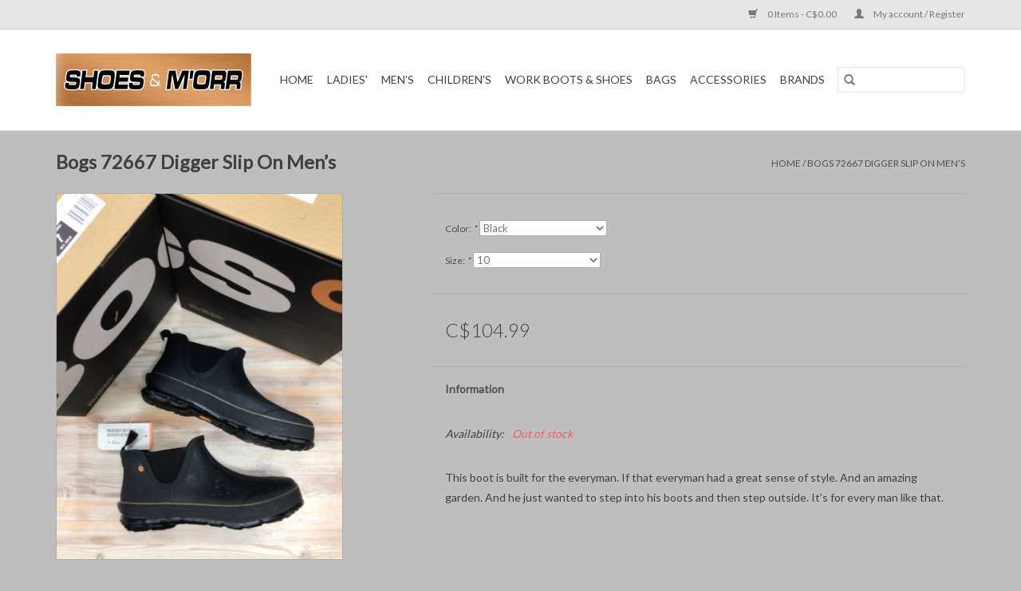

--- FILE ---
content_type: text/html;charset=utf-8
request_url: https://www.shoesandmorr.ca/bogs-72667-digger-slip-on-mens.html
body_size: 8091
content:
<!DOCTYPE html>
<html lang="en">
  <head>
    <meta charset="utf-8"/>
<!-- [START] 'blocks/head.rain' -->
<!--

  (c) 2008-2026 Lightspeed Netherlands B.V.
  http://www.lightspeedhq.com
  Generated: 14-01-2026 @ 08:35:02

-->
<link rel="canonical" href="https://www.shoesandmorr.ca/bogs-72667-digger-slip-on-mens.html"/>
<link rel="alternate" href="https://www.shoesandmorr.ca/index.rss" type="application/rss+xml" title="New products"/>
<meta name="robots" content="noodp,noydir"/>
<meta property="og:url" content="https://www.shoesandmorr.ca/bogs-72667-digger-slip-on-mens.html?source=facebook"/>
<meta property="og:site_name" content="Shoes &amp; M&#039;Orr"/>
<meta property="og:title" content="Bogs 72667 Digger Slip On Men’s"/>
<meta property="og:description" content="Bogs Digger Slip On"/>
<meta property="og:image" content="https://cdn.shoplightspeed.com/shops/636021/files/52894849/bogs-bogs-72667-digger-slip-on-mens.jpg"/>
<!--[if lt IE 9]>
<script src="https://cdn.shoplightspeed.com/assets/html5shiv.js?2025-02-20"></script>
<![endif]-->
<!-- [END] 'blocks/head.rain' -->
    <title>Bogs 72667 Digger Slip On Men’s - Shoes &amp; M&#039;Orr</title>
    <meta name="description" content="Bogs Digger Slip On" />
    <meta name="keywords" content="Bogs, Bogs, 72667, Digger, Slip, On, Men’s" />
    <meta http-equiv="X-UA-Compatible" content="IE=edge,chrome=1">
    <meta name="viewport" content="width=device-width, initial-scale=1.0">
    <meta name="apple-mobile-web-app-capable" content="yes">
    <meta name="apple-mobile-web-app-status-bar-style" content="black">

    <link rel="shortcut icon" href="https://cdn.shoplightspeed.com/shops/636021/themes/3581/v/11562/assets/favicon.ico?20200502182238" type="image/x-icon" />
    <link href='//fonts.googleapis.com/css?family=Lato:400,300,600' rel='stylesheet' type='text/css'>
    <link href='//fonts.googleapis.com/css?family=Lato:400,300,600' rel='stylesheet' type='text/css'>
    <link rel="shortcut icon" href="https://cdn.shoplightspeed.com/shops/636021/themes/3581/v/11562/assets/favicon.ico?20200502182238" type="image/x-icon" />
    <link rel="stylesheet" href="https://cdn.shoplightspeed.com/shops/636021/themes/3581/assets/bootstrap-min.css?2021021517124320200921071828" />
    <link rel="stylesheet" href="https://cdn.shoplightspeed.com/shops/636021/themes/3581/assets/style.css?2021021517124320200921071828" />
    <link rel="stylesheet" href="https://cdn.shoplightspeed.com/shops/636021/themes/3581/assets/settings.css?2021021517124320200921071828" />
    <link rel="stylesheet" href="https://cdn.shoplightspeed.com/assets/gui-2-0.css?2025-02-20" />
    <link rel="stylesheet" href="https://cdn.shoplightspeed.com/assets/gui-responsive-2-0.css?2025-02-20" />
    <link rel="stylesheet" href="https://cdn.shoplightspeed.com/shops/636021/themes/3581/assets/custom.css?2021021517124320200921071828" />
    
    <script src="https://cdn.shoplightspeed.com/assets/jquery-1-9-1.js?2025-02-20"></script>
    <script src="https://cdn.shoplightspeed.com/assets/jquery-ui-1-10-1.js?2025-02-20"></script>

    <script type="text/javascript" src="https://cdn.shoplightspeed.com/shops/636021/themes/3581/assets/global.js?2021021517124320200921071828"></script>
		<script type="text/javascript" src="https://cdn.shoplightspeed.com/shops/636021/themes/3581/assets/bootstrap-min.js?2021021517124320200921071828"></script>
    <script type="text/javascript" src="https://cdn.shoplightspeed.com/shops/636021/themes/3581/assets/jcarousel.js?2021021517124320200921071828"></script>
    <script type="text/javascript" src="https://cdn.shoplightspeed.com/assets/gui.js?2025-02-20"></script>
    <script type="text/javascript" src="https://cdn.shoplightspeed.com/assets/gui-responsive-2-0.js?2025-02-20"></script>

    <script type="text/javascript" src="https://cdn.shoplightspeed.com/shops/636021/themes/3581/assets/share42.js?2021021517124320200921071828"></script>

    <!--[if lt IE 9]>
    <link rel="stylesheet" href="https://cdn.shoplightspeed.com/shops/636021/themes/3581/assets/style-ie.css?2021021517124320200921071828" />
    <![endif]-->
    <link rel="stylesheet" media="print" href="https://cdn.shoplightspeed.com/shops/636021/themes/3581/assets/print-min.css?2021021517124320200921071828" />
  </head>
  <body>
    <header>
  <div class="topnav">
    <div class="container">
      
      <div class="right">
        <span role="region" aria-label="Cart">
          <a href="https://www.shoesandmorr.ca/cart/" title="Cart" class="cart">
            <span class="glyphicon glyphicon-shopping-cart"></span>
            0 Items - C$0.00
          </a>
        </span>
        <span>
          <a href="https://www.shoesandmorr.ca/account/" title="My account" class="my-account">
            <span class="glyphicon glyphicon-user"></span>
                        	My account / Register
                      </a>
        </span>
      </div>
    </div>
  </div>

  <div class="navigation container">
    <div class="align">
      <div class="burger">
        <button type="button" aria-label="Open menu">
          <img src="https://cdn.shoplightspeed.com/shops/636021/themes/3581/assets/hamburger.png?20200522164505" width="32" height="32" alt="Menu">
        </button>
      </div>

              <div class="vertical logo">
          <a href="https://www.shoesandmorr.ca/" title="Shoes &amp; M&#039;Orr">
            <img src="https://cdn.shoplightspeed.com/shops/636021/themes/3581/assets/logo.png?20200522164505" alt="Shoes &amp; M&#039;Orr" />
          </a>
        </div>
      
      <nav class="nonbounce desktop vertical">
        <form action="https://www.shoesandmorr.ca/search/" method="get" id="formSearch" role="search">
          <input type="text" name="q" autocomplete="off" value="" aria-label="Search" />
          <button type="submit" class="search-btn" title="Search">
            <span class="glyphicon glyphicon-search"></span>
          </button>
        </form>
        <ul region="navigation" aria-label=Navigation menu>
          <li class="item home ">
            <a class="itemLink" href="https://www.shoesandmorr.ca/">Home</a>
          </li>
          
                    	<li class="item sub">
              <a class="itemLink" href="https://www.shoesandmorr.ca/ladies/" title="Ladies&#039;">
                Ladies&#039;
              </a>
                            	<span class="glyphicon glyphicon-play"></span>
                <ul class="subnav">
                                      <li class="subitem">
                      <a class="subitemLink" href="https://www.shoesandmorr.ca/ladies/ladies-sandals/" title="Ladies&#039; Sandals">Ladies&#039; Sandals</a>
                                          </li>
                	                    <li class="subitem">
                      <a class="subitemLink" href="https://www.shoesandmorr.ca/ladies/ladies-dress-shoes/" title="Ladies&#039; Dress Shoes">Ladies&#039; Dress Shoes</a>
                                          </li>
                	                    <li class="subitem">
                      <a class="subitemLink" href="https://www.shoesandmorr.ca/ladies/ladies-runners/" title="Ladies&#039; Runners">Ladies&#039; Runners</a>
                                          </li>
                	                    <li class="subitem">
                      <a class="subitemLink" href="https://www.shoesandmorr.ca/ladies/ladies-slippers/" title="Ladies&#039; Slippers">Ladies&#039; Slippers</a>
                                          </li>
                	                    <li class="subitem">
                      <a class="subitemLink" href="https://www.shoesandmorr.ca/ladies/ladies-casual-shoes/" title="Ladies&#039; Casual Shoes">Ladies&#039; Casual Shoes</a>
                                          </li>
                	                    <li class="subitem">
                      <a class="subitemLink" href="https://www.shoesandmorr.ca/ladies/ladies-dress-boots/" title="Ladies&#039; Dress Boots">Ladies&#039; Dress Boots</a>
                                          </li>
                	                    <li class="subitem">
                      <a class="subitemLink" href="https://www.shoesandmorr.ca/ladies/ladies-waterproof-and-winter-boots-shoes/" title="Ladies&#039; Waterproof and Winter Boots &amp; Shoes">Ladies&#039; Waterproof and Winter Boots &amp; Shoes</a>
                                          </li>
                	                    <li class="subitem">
                      <a class="subitemLink" href="https://www.shoesandmorr.ca/ladies/ladies-clothing/" title="Ladies&#039; Clothing">Ladies&#039; Clothing</a>
                                          </li>
                	                    <li class="subitem">
                      <a class="subitemLink" href="https://www.shoesandmorr.ca/ladies/ladies-softball/" title="Ladies’ Softball">Ladies’ Softball</a>
                                          </li>
                	              	</ul>
                          </li>
                    	<li class="item sub">
              <a class="itemLink" href="https://www.shoesandmorr.ca/mens/" title="Men&#039;s">
                Men&#039;s
              </a>
                            	<span class="glyphicon glyphicon-play"></span>
                <ul class="subnav">
                                      <li class="subitem">
                      <a class="subitemLink" href="https://www.shoesandmorr.ca/mens/mens-casual-shoes/" title="Men&#039;s Casual Shoes">Men&#039;s Casual Shoes</a>
                                          </li>
                	                    <li class="subitem">
                      <a class="subitemLink" href="https://www.shoesandmorr.ca/mens/mens-dress-shoes/" title="Men&#039;s Dress Shoes">Men&#039;s Dress Shoes</a>
                                          </li>
                	                    <li class="subitem">
                      <a class="subitemLink" href="https://www.shoesandmorr.ca/mens/mens-runners/" title="Men&#039;s Runners">Men&#039;s Runners</a>
                                          </li>
                	                    <li class="subitem">
                      <a class="subitemLink" href="https://www.shoesandmorr.ca/mens/mens-sandals/" title="Men&#039;s Sandals">Men&#039;s Sandals</a>
                                          </li>
                	                    <li class="subitem">
                      <a class="subitemLink" href="https://www.shoesandmorr.ca/mens/mens-slippers/" title="Men&#039;s Slippers">Men&#039;s Slippers</a>
                                          </li>
                	                    <li class="subitem">
                      <a class="subitemLink" href="https://www.shoesandmorr.ca/mens/mens-waterproof-and-winter-boots-shoes/" title="Men&#039;s Waterproof and Winter Boots &amp; Shoes">Men&#039;s Waterproof and Winter Boots &amp; Shoes</a>
                                          </li>
                	                    <li class="subitem">
                      <a class="subitemLink" href="https://www.shoesandmorr.ca/mens/mens-clothing/" title="Men&#039;s Clothing">Men&#039;s Clothing</a>
                                              <ul class="subnav">
                                                      <li class="subitem">
                              <a class="subitemLink" href="https://www.shoesandmorr.ca/mens/mens-clothing/csa-safety-clothing/" title="CSA Safety Clothing">CSA Safety Clothing</a>
                            </li>
                                                      <li class="subitem">
                              <a class="subitemLink" href="https://www.shoesandmorr.ca/mens/mens-clothing/underwear/" title="Underwear">Underwear</a>
                            </li>
                                                  </ul>
                                          </li>
                	                    <li class="subitem">
                      <a class="subitemLink" href="https://www.shoesandmorr.ca/mens/mens-softball-baseball/" title="Men’s Softball/Baseball">Men’s Softball/Baseball</a>
                                          </li>
                	              	</ul>
                          </li>
                    	<li class="item sub">
              <a class="itemLink" href="https://www.shoesandmorr.ca/childrens/" title="Children&#039;s">
                Children&#039;s
              </a>
                            	<span class="glyphicon glyphicon-play"></span>
                <ul class="subnav">
                                      <li class="subitem">
                      <a class="subitemLink" href="https://www.shoesandmorr.ca/childrens/girls-casual-dress-shoes/" title="Girls&#039; Casual &amp; Dress Shoes">Girls&#039; Casual &amp; Dress Shoes</a>
                                          </li>
                	                    <li class="subitem">
                      <a class="subitemLink" href="https://www.shoesandmorr.ca/childrens/girls-runners/" title="Girls&#039; Runners">Girls&#039; Runners</a>
                                          </li>
                	                    <li class="subitem">
                      <a class="subitemLink" href="https://www.shoesandmorr.ca/childrens/girls-sandals/" title="Girls&#039; Sandals">Girls&#039; Sandals</a>
                                          </li>
                	                    <li class="subitem">
                      <a class="subitemLink" href="https://www.shoesandmorr.ca/childrens/boys-casual-dress-shoes/" title="Boys&#039; Casual &amp; Dress Shoes">Boys&#039; Casual &amp; Dress Shoes</a>
                                          </li>
                	                    <li class="subitem">
                      <a class="subitemLink" href="https://www.shoesandmorr.ca/childrens/boys-runners/" title="Boys&#039; Runners">Boys&#039; Runners</a>
                                          </li>
                	                    <li class="subitem">
                      <a class="subitemLink" href="https://www.shoesandmorr.ca/childrens/boys-sandals/" title="Boys&#039; Sandals">Boys&#039; Sandals</a>
                                          </li>
                	                    <li class="subitem">
                      <a class="subitemLink" href="https://www.shoesandmorr.ca/childrens/childrens-slippers/" title="Children&#039;s Slippers">Children&#039;s Slippers</a>
                                          </li>
                	                    <li class="subitem">
                      <a class="subitemLink" href="https://www.shoesandmorr.ca/childrens/childrens-waterproof-winter-boots/" title="Children&#039;s Waterproof &amp; Winter Boots">Children&#039;s Waterproof &amp; Winter Boots</a>
                                          </li>
                	                    <li class="subitem">
                      <a class="subitemLink" href="https://www.shoesandmorr.ca/childrens/childrens-clothing/" title="Children&#039;s Clothing">Children&#039;s Clothing</a>
                                          </li>
                	                    <li class="subitem">
                      <a class="subitemLink" href="https://www.shoesandmorr.ca/childrens/youth-softball-baseball/" title="Youth Softball/Baseball">Youth Softball/Baseball</a>
                                          </li>
                	              	</ul>
                          </li>
                    	<li class="item sub">
              <a class="itemLink" href="https://www.shoesandmorr.ca/work-boots-shoes/" title="Work Boots &amp; Shoes">
                Work Boots &amp; Shoes
              </a>
                            	<span class="glyphicon glyphicon-play"></span>
                <ul class="subnav">
                                      <li class="subitem">
                      <a class="subitemLink" href="https://www.shoesandmorr.ca/work-boots-shoes/csa-mens/" title="CSA Men&#039;s">CSA Men&#039;s</a>
                                          </li>
                	                    <li class="subitem">
                      <a class="subitemLink" href="https://www.shoesandmorr.ca/work-boots-shoes/csa-womens/" title="CSA Women&#039;s">CSA Women&#039;s</a>
                                          </li>
                	                    <li class="subitem">
                      <a class="subitemLink" href="https://www.shoesandmorr.ca/work-boots-shoes/non-safety-ladies/" title="Non Safety Ladies&#039;">Non Safety Ladies&#039;</a>
                                          </li>
                	                    <li class="subitem">
                      <a class="subitemLink" href="https://www.shoesandmorr.ca/work-boots-shoes/non-safety-mens/" title="Non Safety Men&#039;s">Non Safety Men&#039;s</a>
                                          </li>
                	              	</ul>
                          </li>
                    	<li class="item">
              <a class="itemLink" href="https://www.shoesandmorr.ca/bags/" title="Bags">
                Bags
              </a>
                          </li>
                    	<li class="item sub">
              <a class="itemLink" href="https://www.shoesandmorr.ca/accessories/" title="Accessories">
                Accessories
              </a>
                            	<span class="glyphicon glyphicon-play"></span>
                <ul class="subnav">
                                      <li class="subitem">
                      <a class="subitemLink" href="https://www.shoesandmorr.ca/accessories/socks/" title="Socks">Socks</a>
                                              <ul class="subnav">
                                                      <li class="subitem">
                              <a class="subitemLink" href="https://www.shoesandmorr.ca/accessories/socks/baseball-soccer-socks/" title="Baseball/Soccer Socks">Baseball/Soccer Socks</a>
                            </li>
                                                  </ul>
                                          </li>
                	                    <li class="subitem">
                      <a class="subitemLink" href="https://www.shoesandmorr.ca/accessories/drinkware/" title="Drinkware">Drinkware</a>
                                          </li>
                	                    <li class="subitem">
                      <a class="subitemLink" href="https://www.shoesandmorr.ca/accessories/insoles/" title="Insoles">Insoles</a>
                                          </li>
                	                    <li class="subitem">
                      <a class="subitemLink" href="https://www.shoesandmorr.ca/accessories/miscellaneous/" title="Miscellaneous">Miscellaneous</a>
                                          </li>
                	                    <li class="subitem">
                      <a class="subitemLink" href="https://www.shoesandmorr.ca/accessories/shoe-boot-care/" title="Shoe &amp; Boot Care">Shoe &amp; Boot Care</a>
                                          </li>
                	                    <li class="subitem">
                      <a class="subitemLink" href="https://www.shoesandmorr.ca/accessories/belts/" title="Belts">Belts</a>
                                              <ul class="subnav">
                                                      <li class="subitem">
                              <a class="subitemLink" href="https://www.shoesandmorr.ca/accessories/belts/baseball/" title="Baseball">Baseball</a>
                            </li>
                                                  </ul>
                                          </li>
                	                    <li class="subitem">
                      <a class="subitemLink" href="https://www.shoesandmorr.ca/accessories/hats-toques/" title="Hats/Toques">Hats/Toques</a>
                                          </li>
                	                    <li class="subitem">
                      <a class="subitemLink" href="https://www.shoesandmorr.ca/accessories/sun-glasses-safety-glasses/" title="Sun Glasses/ Safety Glasses">Sun Glasses/ Safety Glasses</a>
                                          </li>
                	                    <li class="subitem">
                      <a class="subitemLink" href="https://www.shoesandmorr.ca/accessories/gloves-mitts/" title="Gloves/Mitts">Gloves/Mitts</a>
                                          </li>
                	                    <li class="subitem">
                      <a class="subitemLink" href="https://www.shoesandmorr.ca/accessories/csa-accessories/" title="CSA Accessories">CSA Accessories</a>
                                          </li>
                	                    <li class="subitem">
                      <a class="subitemLink" href="https://www.shoesandmorr.ca/accessories/laces/" title="Laces">Laces</a>
                                          </li>
                	              	</ul>
                          </li>
          
          
          
                    	          		<li class="footerbrands item">
                <a class="itemLink" href="https://www.shoesandmorr.ca/brands/" title="Brands">
                  Brands
                </a>
          		</li>
          	          
                  </ul>

        <span class="glyphicon glyphicon-remove"></span>
      </nav>
    </div>
  </div>
</header>

    <div class="wrapper">
      <div class="container content" role="main">
                <div>
  <div class="page-title row">
    <div class="col-sm-6 col-md-6">
      <h1 class="product-page">
                  Bogs 72667 Digger Slip On Men’s
              </h1>

          </div>

  	<div class="col-sm-6 col-md-6 breadcrumbs text-right" role="nav" aria-label="Breadcrumbs">
  <a href="https://www.shoesandmorr.ca/" title="Home">Home</a>

      / <a href="https://www.shoesandmorr.ca/bogs-72667-digger-slip-on-mens.html" aria-current="true">Bogs 72667 Digger Slip On Men’s</a>
  </div>
	</div>

  <div class="product-wrap row">
    <div class="product-img col-sm-4 col-md-4" role="article" aria-label="Product images">
      <div class="zoombox">
        <div class="images">
                      <a class="zoom first" data-image-id="52894849">
                                              	<img src="https://cdn.shoplightspeed.com/shops/636021/files/52894849/1600x2048x1/bogs-bogs-72667-digger-slip-on-mens.jpg" alt="Bogs Bogs 72667 Digger Slip On Men’s">
                                          </a>
                      <a class="zoom" data-image-id="52894848">
                                              	<img src="https://cdn.shoplightspeed.com/shops/636021/files/52894848/1600x2048x1/bogs-bogs-72667-digger-slip-on-mens.jpg" alt="Bogs Bogs 72667 Digger Slip On Men’s">
                                          </a>
                  </div>

        <div class="thumbs row">
                      <div class="col-xs-3 col-sm-4 col-md-4">
              <a data-image-id="52894849">
                                                    	<img src="https://cdn.shoplightspeed.com/shops/636021/files/52894849/156x230x1/bogs-bogs-72667-digger-slip-on-mens.jpg" alt="Bogs Bogs 72667 Digger Slip On Men’s" title="Bogs Bogs 72667 Digger Slip On Men’s"/>
                	                              </a>
            </div>
                      <div class="col-xs-3 col-sm-4 col-md-4">
              <a data-image-id="52894848">
                                                    	<img src="https://cdn.shoplightspeed.com/shops/636021/files/52894848/156x230x1/bogs-bogs-72667-digger-slip-on-mens.jpg" alt="Bogs Bogs 72667 Digger Slip On Men’s" title="Bogs Bogs 72667 Digger Slip On Men’s"/>
                	                              </a>
            </div>
                  </div>
      </div>
    </div>

    <div class="product-info col-sm-8 col-md-7 col-md-offset-1">
      <form action="https://www.shoesandmorr.ca/cart/add/92409459/" id="product_configure_form" method="post">
                  <div class="product-option row" role="group" aria-label="Customize product">
            <div class="col-md-12">
              <input type="hidden" name="bundle_id" id="product_configure_bundle_id" value="">
<div class="product-configure">
  <div class="product-configure-options" aria-label="Select an option of the product. This will reload the page to show the new option." role="region">
    <div class="product-configure-options-option">
      <label for="product_configure_option_color">Color: <em aria-hidden="true">*</em></label>
      <select name="matrix[color]" id="product_configure_option_color" onchange="document.getElementById('product_configure_form').action = 'https://www.shoesandmorr.ca/product/matrix/55938324/'; document.getElementById('product_configure_form').submit();" aria-required="true">
        <option value="Black" selected="selected">Black</option>
      </select>
      <div class="product-configure-clear"></div>
    </div>
    <div class="product-configure-options-option">
      <label for="product_configure_option_size">Size: <em aria-hidden="true">*</em></label>
      <select name="matrix[size]" id="product_configure_option_size" onchange="document.getElementById('product_configure_form').action = 'https://www.shoesandmorr.ca/product/matrix/55938324/'; document.getElementById('product_configure_form').submit();" aria-required="true">
        <option value="9">9</option>
        <option value="10" selected="selected">10</option>
        <option value="11">11</option>
        <option value="12">12</option>
        <option value="13">13</option>
      </select>
      <div class="product-configure-clear"></div>
    </div>
  </div>
<input type="hidden" name="matrix_non_exists" value="">
</div>

            </div>
          </div>
        
        <div class="product-price row">
          <div class="price-wrap col-xs-5 col-md-5">
                        <span class="price" style="line-height: 30px;">C$104.99
                                        </span>
          </div>

          <div class="cart col-xs-7 col-md-7">
            <div class="cart">
                          </div>
          </div>
        </div>
      </form>

      <div class="product-tabs row">
        <div class="tabs">
          <ul>
            <li class="active col-2 information"><a rel="info" href="#">Information</a></li>
                                  </ul>
        </div>

        <div class="tabsPages">
          <div class="page info active">
            <table class="details">
            	              	   						
                              <tr class="availability">
                  <td>Availability:</td>
                                    <td><span class="out-of-stock">Out of stock</span></td>
                                  </tr>
              
              
              
            </table>

                        <div class="clearfix"></div>

            <p>This boot is built for the everyman. If that everyman had a great sense of style. And an amazing garden. And he just wanted to step into his boots and then step outside. It’s for every man like that.</p>

                      </div>
          
          <div class="page reviews">
            
            <div class="bottom">
              <div class="right">
                <a href="https://www.shoesandmorr.ca/account/review/55938324/">Add your review</a>
              </div>
              <span>0</span> stars based on <span>0</span> reviews
            </div>
          </div>
        </div>
      </div>
    </div>
  </div>

  <div class="product-actions row" role="complementary">
    <div class="social-media col-xs-12 col-md-4" role="group" aria-label="Share on social media">
      <div class="share42init" data-url="https://www.shoesandmorr.ca/bogs-72667-digger-slip-on-mens.html" data-image="https://cdn.shoplightspeed.com/shops/636021/files/52894849/300x250x2/bogs-bogs-72667-digger-slip-on-mens.jpg"></div>
    </div>

    <div class="col-md-7 col-xs-12 col-md-offset-1">
      <div class="tags-actions row">
        <div class="tags col-xs-12 col-md-4" role="group" aria-label="Tags">
                    	<a href="https://www.shoesandmorr.ca/tags/bogs/" title="Bogs">Bogs</a> /                     	<a href="https://www.shoesandmorr.ca/tags/mens/" title="men&#039;s">men&#039;s</a> /                     	<a href="https://www.shoesandmorr.ca/tags/slip-on/" title="slip on">slip on</a> /                     	<a href="https://www.shoesandmorr.ca/tags/waterproof/" title="waterproof">waterproof</a>                               	/           	<a href="https://www.shoesandmorr.ca/brands/bogs/" title="Bogs"><h2>Bogs</h2></a>
                  </div>

        <div class="actions col-xs-12 col-md-8 text-right" role="group" aria-label="Actions">
          <a href="https://www.shoesandmorr.ca/account/wishlistAdd/55938324/?variant_id=92409459" title="Add to wishlist">
            Add to wishlist
          </a> /
          <a href="https://www.shoesandmorr.ca/compare/add/92409459/" title="Add to comparison">
            Add to comparison
          </a> /
                    <a href="#" onclick="window.print(); return false;" title="Print">
            Print
          </a>
        </div>
      </div>
    </div>
  </div>

	
  		<div class="products related row">
      <div class="col-md-12">
        <h3>Related products</h3>
      </div>
            	<div class="product col-xs-6 col-sm-3 col-md-3">
  <div class="image-wrap">
    <a href="https://www.shoesandmorr.ca/bogs-arcata-chelse-mens.html" title="Bogs Bogs Arcata Chelsea Men’s">
                              <img src="https://cdn.shoplightspeed.com/shops/636021/files/48456253/262x276x1/bogs-bogs-arcata-chelsea-mens.jpg" width="262" height="276" alt="Bogs Bogs Arcata Chelsea Men’s" title="Bogs Bogs Arcata Chelsea Men’s" />
                </a>

    <div class="description text-center">
      <a href="https://www.shoesandmorr.ca/bogs-arcata-chelse-mens.html" title="Bogs Bogs Arcata Chelsea Men’s">
                <div class="text">
                    Bogs Arcata Chelsea
                  </div>
      </a>
      <a href="https://www.shoesandmorr.ca/cart/add/86828613/" class="cart">Add to cart</a>    </div>
  </div>

  <div class="info">
    <a href="https://www.shoesandmorr.ca/bogs-arcata-chelse-mens.html" title="Bogs Bogs Arcata Chelsea Men’s" class="title">
        Bogs Arcata Chelsea Men’s     </a>

    <div class="left">
    
    C$174.99 
   </div>
         </div>
</div>



          </div>
	</div>


<script src="https://cdn.shoplightspeed.com/shops/636021/themes/3581/assets/jquery-zoom-min.js?2021021517124320200921071828" type="text/javascript"></script>
<script type="text/javascript">
function updateQuantity(way){
    var quantity = parseInt($('.cart input').val());

    if (way == 'up'){
        if (quantity < 10000){
            quantity++;
        } else {
            quantity = 10000;
        }
    } else {
        if (quantity > 1){
            quantity--;
        } else {
            quantity = 1;
        }
    }

    $('.cart input').val(quantity);
}
</script>

<div itemscope itemtype="https://schema.org/Product">
  <meta itemprop="name" content="Bogs Bogs 72667 Digger Slip On Men’s">
  <meta itemprop="image" content="https://cdn.shoplightspeed.com/shops/636021/files/52894849/300x250x2/bogs-bogs-72667-digger-slip-on-mens.jpg" />  <meta itemprop="brand" content="Bogs" />  <meta itemprop="description" content="Bogs Digger Slip On" />  <meta itemprop="itemCondition" itemtype="https://schema.org/OfferItemCondition" content="https://schema.org/NewCondition"/>
  <meta itemprop="gtin13" content="603246735660" />    

<div itemprop="offers" itemscope itemtype="https://schema.org/Offer">
      <meta itemprop="price" content="104.99" />
    <meta itemprop="priceCurrency" content="CAD" />
    <meta itemprop="validFrom" content="2026-01-14" />
  <meta itemprop="priceValidUntil" content="2026-04-14" />
  <meta itemprop="url" content="https://www.shoesandmorr.ca/bogs-72667-digger-slip-on-mens.html" />
 </div>
</div>
      </div>

      <footer>
  <hr class="full-width" />
  <div class="container">
    <div class="social row">
              <form id="formNewsletter" action="https://www.shoesandmorr.ca/account/newsletter/" method="post" class="newsletter col-xs-12 col-sm-7 col-md-7">
          <label class="title" for="formNewsletterEmail">Sign up for our newsletter:</label>
          <input type="hidden" name="key" value="117f21188f5b64799a46ba5c53404d5b" />
          <input type="text" name="email" id="formNewsletterEmail" value="" placeholder="E-mail"/>
          <button
            type="submit"
            class="btn glyphicon glyphicon-send"
            title="Subscribe"
          >
            <span>Subscribe</span>
          </button>
        </form>
      
            	<div class="social-media col-xs-12 col-md-12  col-sm-5 col-md-5 text-right">
        	<div class="inline-block relative">
          	<a href="https://www.facebook.com/SHOES-MORR-363016490568824/" class="social-icon facebook" target="_blank" aria-label="Facebook Shoes &amp; M&#039;Orr"></a>          	          	          	          	          	          	<a href="https://www.instagram.com/shoesandmorr/" class="social-icon instagram" target="_blank" aria-label="Instagram Shoes &amp; M&#039;Orr"></a>
          	        	</div>
      	</div>
          </div>

    <hr class="full-width" />

    <div class="links row">
      <div class="col-xs-12 col-sm-3 col-md-3" role="article" aria-label="Customer service links">
        <label class="footercollapse" for="_1">
          <strong>Customer service</strong>
          <span class="glyphicon glyphicon-chevron-down hidden-sm hidden-md hidden-lg"></span>
        </label>
        <input class="footercollapse_input hidden-md hidden-lg hidden-sm" id="_1" type="checkbox">
        <div class="list">
          <ul class="no-underline no-list-style">
                          <li>
                <a href="https://www.shoesandmorr.ca/service/about/" title="About us" >
                  About us
                </a>
              </li>
                          <li>
                <a href="https://www.shoesandmorr.ca/service/general-terms-conditions/" title="General Terms &amp; Conditions" >
                  General Terms &amp; Conditions
                </a>
              </li>
                          <li>
                <a href="https://www.shoesandmorr.ca/service/disclaimer/" title="Shipping" >
                  Shipping
                </a>
              </li>
                          <li>
                <a href="https://www.shoesandmorr.ca/service/sizing-guide/" title="Sizing Guide" >
                  Sizing Guide
                </a>
              </li>
                          <li>
                <a href="https://www.shoesandmorr.ca/service/privacy-policy/" title="Privacy Policy" >
                  Privacy Policy
                </a>
              </li>
                          <li>
                <a href="https://www.shoesandmorr.ca/service/payment-methods/" title="Payment methods" >
                  Payment methods
                </a>
              </li>
                          <li>
                <a href="https://www.shoesandmorr.ca/service/shipping-returns/" title="Return Policy" >
                  Return Policy
                </a>
              </li>
                          <li>
                <a href="https://www.shoesandmorr.ca/service/" title="Customer Support &amp; FAQ" >
                  Customer Support &amp; FAQ
                </a>
              </li>
                          <li>
                <a href="https://www.shoesandmorr.ca/service/location-and-hours/" title="Location &amp; Hours - Contact Us!" >
                  Location &amp; Hours - Contact Us!
                </a>
              </li>
                      </ul>
        </div>
      </div>

      <div class="col-xs-12 col-sm-3 col-md-3" role="article" aria-label="Products links">
    		<label class="footercollapse" for="_2">
        	<strong>Products</strong>
          <span class="glyphicon glyphicon-chevron-down hidden-sm hidden-md hidden-lg"></span>
        </label>
        <input class="footercollapse_input hidden-md hidden-lg hidden-sm" id="_2" type="checkbox">
        <div class="list">
          <ul>
            <li><a href="https://www.shoesandmorr.ca/collection/" title="All products">All products</a></li>
                        <li><a href="https://www.shoesandmorr.ca/collection/?sort=newest" title="New products">New products</a></li>
            <li><a href="https://www.shoesandmorr.ca/collection/offers/" title="Offers">Offers</a></li>
                        	<li><a href="https://www.shoesandmorr.ca/brands/" title="Brands">Brands</a></li>
                                    <li><a href="https://www.shoesandmorr.ca/index.rss" title="RSS feed">RSS feed</a></li>
          </ul>
        </div>
      </div>

      <div class="col-xs-12 col-sm-3 col-md-3" role="article" aria-label="My account links">
        <label class="footercollapse" for="_3">
        	<strong>
          	          		My account
          	        	</strong>
          <span class="glyphicon glyphicon-chevron-down hidden-sm hidden-md hidden-lg"></span>
        </label>
        <input class="footercollapse_input hidden-md hidden-lg hidden-sm" id="_3" type="checkbox">

        <div class="list">
          <ul>
            
                        	            		<li><a href="https://www.shoesandmorr.ca/account/" title="Register">Register</a></li>
            	                        	            		<li><a href="https://www.shoesandmorr.ca/account/orders/" title="My orders">My orders</a></li>
            	                        	                        	            		<li><a href="https://www.shoesandmorr.ca/account/wishlist/" title="My wishlist">My wishlist</a></li>
            	                        	                      </ul>
        </div>
      </div>

      <div class="col-xs-12 col-sm-3 col-md-3" role="article" aria-label="Company info">
      	<label class="footercollapse" for="_4">
      		<strong>
                        	Shoes & M'Orr
                      </strong>
          <span class="glyphicon glyphicon-chevron-down hidden-sm hidden-md hidden-lg"></span>
        </label>
        <input class="footercollapse_input hidden-md hidden-lg hidden-sm" id="_4" type="checkbox">

        <div class="list">
        	          	<span class="contact-description">Proud to offer one of the largest selections of footwear and workwear in Southern Manitoba. Located in Killarney Place Mall, Killarney, MB.</span>
                  	          	<div class="contact" role="group" aria-label="Phone number: 204-523-7248">
            	<span class="glyphicon glyphicon-earphone"></span>
            	204-523-7248
          	</div>
        	        	          	<div class="contact">
            	<span class="glyphicon glyphicon-envelope"></span>
            	<a href="/cdn-cgi/l/email-protection#fb92959d94bb8893949e889a959f96948989d5989a" title="Email" aria-label="Email: info@shoesandmorr.ca">
              	<span class="__cf_email__" data-cfemail="e78e898188a7948f8882948689838a889595c98486">[email&#160;protected]</span>
            	</a>
          	</div>
        	        </div>

                
              </div>
    </div>
  	<hr class="full-width" />
  </div>

  <div class="copyright-payment">
    <div class="container">
      <div class="row">
        <div class="copyright col-md-6">
          © Copyright 2026 Shoes &amp; M&#039;Orr
                    	- Powered by
          	          		<a href="http://www.lightspeedhq.com" title="Lightspeed" target="_blank" aria-label="Powered by Lightspeed">Lightspeed</a>
          		          	                  </div>
        <div class="payments col-md-6 text-right">
                      <a href="https://www.shoesandmorr.ca/service/payment-methods/" title="MasterCard">
              <img src="https://cdn.shoplightspeed.com/assets/icon-payment-mastercard.png?2025-02-20" alt="MasterCard" />
            </a>
                      <a href="https://www.shoesandmorr.ca/service/payment-methods/" title="Visa">
              <img src="https://cdn.shoplightspeed.com/assets/icon-payment-visa.png?2025-02-20" alt="Visa" />
            </a>
                  </div>
      </div>
    </div>
  </div>
</footer>
    </div>
    <!-- [START] 'blocks/body.rain' -->
<script data-cfasync="false" src="/cdn-cgi/scripts/5c5dd728/cloudflare-static/email-decode.min.js"></script><script>
(function () {
  var s = document.createElement('script');
  s.type = 'text/javascript';
  s.async = true;
  s.src = 'https://www.shoesandmorr.ca/services/stats/pageview.js?product=55938324&hash=f21c';
  ( document.getElementsByTagName('head')[0] || document.getElementsByTagName('body')[0] ).appendChild(s);
})();
</script>
  <script>
//declare the variables
var inStorevIDs = [];
var URLS;
var OfInterest;
//replace the following if you choose a different value in step 2
const Keyword = "offlineproduct";
 
//Start the magic
(async () => {
        //Declare the URL of the page as a constant
        const theHref = location.href;
 
        //Hunt for the ever elusive question mark
        var isFound = theHref.indexOf("?") != -1 ? true : false;
 
        //declare the URL variable.
        var url = location.href;
 
        //Inspect the URL to see be able to do the ajax call - error proofing step.
        if (isFound == true) {
                url = location.href + "&format=json";
        } else {
                url = location.href + "?format=json";
        }
 
        //Do the fun ajax thing
        let req = await fetch(url);
        const data = await req.json();
 
        //check if you're on the category page
        try {
                if (data.collection.products) {
                      //loop through the products in the category
                      for (var property1 in data.collection.products) {
                          //look at the data_01 field to see if its in-store only
                          var inStore = data.collection.products[property1].data_01;
                          if (inStore == Keyword) {
                              inStorevIDs.push(data.collection.products[property1].vid)
                          }
                      }
                      $('.cart').each(function() {
                          URLS = $(this).attr('href').split("/");
                          OfInterest = URLS[URLS.length - 2];
                          if (inStorevIDs.toString().includes(OfInterest)) {
                              $(this).attr('href', "");
                              $(this).text('Available In-Store Only');
                          }
                      });
                }
        } catch (ex) {
                //Log an error if the try fails
                console.log(ex);
        }
        try {
                if (data.product) {
                      var inStore = data.product.data_01;
                      //Get the phone number from the theme - specific to Conform Plus, if using another theme, remove the next line
                      var phoneNumber = data.theme.contact_phone;
 
                      if (inStore == Keyword) {
                          //Disable the add to wishlist function, so users don't do that and then order from their account
                          $('[title="Add to wishlist"]').removeAttr("href").text("Add to wishlist disabled");
                          //Hide the number of products seletor
                          $('.cart > input').hide();
                          $('.change').hide();
                          //Disable the add to cart butom and then replace the text to "Available In-Store Only"
                          //$('.cart > a').removeAttr("href").removeAttr("onclick");
                          //$('.cart > a > span').text('Available In-Store Only');
 
 
                          //Specific to Conform plus - add a clickable call link and encourage calls to order over the phone if not using conform plus, uncomment section above ^
                          $('.cart > a').removeAttr("href").removeAttr("onclick").removeClass("glyphicon-shopping-cart").addClass("glyphicon-earphone");
                          $('.cart > a > span').html('<a href="tel:'+phoneNumber+'"><span>Available In-Store Only - Call us to place an order</span> </a>');
                      }
                }
        } catch (ex) {
                //Log an error if the try fails
                console.log(ex);
        }
})()
</script>
<!-- [END] 'blocks/body.rain' -->
      <script>(function(){function c(){var b=a.contentDocument||a.contentWindow.document;if(b){var d=b.createElement('script');d.innerHTML="window.__CF$cv$params={r:'9bdbcc30be24f25b',t:'MTc2ODM3OTcwMi4wMDAwMDA='};var a=document.createElement('script');a.nonce='';a.src='/cdn-cgi/challenge-platform/scripts/jsd/main.js';document.getElementsByTagName('head')[0].appendChild(a);";b.getElementsByTagName('head')[0].appendChild(d)}}if(document.body){var a=document.createElement('iframe');a.height=1;a.width=1;a.style.position='absolute';a.style.top=0;a.style.left=0;a.style.border='none';a.style.visibility='hidden';document.body.appendChild(a);if('loading'!==document.readyState)c();else if(window.addEventListener)document.addEventListener('DOMContentLoaded',c);else{var e=document.onreadystatechange||function(){};document.onreadystatechange=function(b){e(b);'loading'!==document.readyState&&(document.onreadystatechange=e,c())}}}})();</script><script defer src="https://static.cloudflareinsights.com/beacon.min.js/vcd15cbe7772f49c399c6a5babf22c1241717689176015" integrity="sha512-ZpsOmlRQV6y907TI0dKBHq9Md29nnaEIPlkf84rnaERnq6zvWvPUqr2ft8M1aS28oN72PdrCzSjY4U6VaAw1EQ==" data-cf-beacon='{"rayId":"9bdbcc30be24f25b","version":"2025.9.1","serverTiming":{"name":{"cfExtPri":true,"cfEdge":true,"cfOrigin":true,"cfL4":true,"cfSpeedBrain":true,"cfCacheStatus":true}},"token":"8247b6569c994ee1a1084456a4403cc9","b":1}' crossorigin="anonymous"></script>
</body>
</html>


--- FILE ---
content_type: text/javascript;charset=utf-8
request_url: https://www.shoesandmorr.ca/services/stats/pageview.js?product=55938324&hash=f21c
body_size: -436
content:
// SEOshop 14-01-2026 08:35:03

--- FILE ---
content_type: application/javascript
request_url: https://cdn.shoplightspeed.com/shops/636021/themes/3581/assets/share42.js?2021021517124320200921071828
body_size: 843
content:
/* share42.com | 22.08.2016 | (c) Dimox */
(function($){$(function(){$('div.share42init').each(function(idx){var el=$(this),u=el.attr('data-url'),t=el.attr('data-title'),i=el.attr('data-image'),d=el.attr('data-description'),f=el.attr('data-path'),fn=el.attr('data-icons-file'),z=el.attr("data-zero-counter");if(!u)u=location.href;if(!fn)fn='icons.png';if(!z)z=0;if(!f){function path(name){var sc=document.getElementsByTagName('script'),sr=new RegExp('^(.*/|)('+name+')([#?]|$)');for(var p=0,scL=sc.length;p<scL;p++){var m=String(sc[p].src).match(sr);if(m){if(m[1].match(/^((https?|file)\:\/{2,}|\w:[\/\\])/))return m[1];if(m[1].indexOf("/")==0)return m[1];b=document.getElementsByTagName('base');if(b[0]&&b[0].href)return b[0].href+m[1];else return document.location.pathname.match(/(.*[\/\\])/)[0]+m[1];}}return null;}f=path('share42.js');}if(!t)t=document.title;if(!d){var meta=$('meta[name="description"]').attr('content');if(meta!==undefined)d=meta;else d='';}u=encodeURIComponent(u);t=encodeURIComponent(t);t=t.replace(/\'/g,'%27');i=encodeURIComponent(i);d=encodeURIComponent(d);d=d.replace(/\'/g,'%27');var s=new Array('"#" data-count="fb" onclick="window.open(\'//www.facebook.com/sharer/sharer.php?u='+u+'\', \'_blank\', \'scrollbars=0, resizable=1, menubar=0, left=100, top=100, width=550, height=440, toolbar=0, status=0\');return false" class="share-facebook" title="Share on Facebook"','"#" data-count="gplus" onclick="window.open(\'//plus.google.com/share?url='+u+'\', \'_blank\', \'scrollbars=0, resizable=1, menubar=0, left=100, top=100, width=550, height=440, toolbar=0, status=0\');return false" class="share-gplus" title="Share on Google+"','"#" data-count="pin" onclick="window.open(\'//pinterest.com/pin/create/button/?url='+u+'&media='+i+'&description='+t+'\', \'_blank\', \'scrollbars=0, resizable=1, menubar=0, left=100, top=100, width=600, height=300, toolbar=0, status=0\');return false" class="share-pinterest" title="Pin It"','"//reddit.com/submit?url='+u+'&title='+t+'" class="share-reddit" title="Share on Reddit"','"#" onclick="window.open(\'//www.tumblr.com/share?v=3&u='+u+'&t='+t+'&s='+d+'\', \'_blank\', \'scrollbars=0, resizable=1, menubar=0, left=100, top=100, width=450, height=440, toolbar=0, status=0\');return false" class="share-tumblr" title="Share on Tumblr"','"#" data-count="twi" onclick="window.open(\'//twitter.com/intent/tweet?text='+t+'&url='+u+'\', \'_blank\', \'scrollbars=0, resizable=1, menubar=0, left=100, top=100, width=550, height=440, toolbar=0, status=0\');return false" class="share-twitter" title="Share on X"');var l='';for(j=0;j<s.length;j++)l+='<span class="share42-item" style="display:inline-block;margin:0 6px 6px 0;height:24px;"><a rel="nofollow" style="display:inline-block;width:24px;height:24px;margin:0;padding:0;outline:none;background:url('+f+fn+') -'+24*j+'px 0 no-repeat" href='+s[j]+' target="_blank"></a></span>';el.html('<span id="share42">'+l+'</span>'+'');})})})(jQuery);